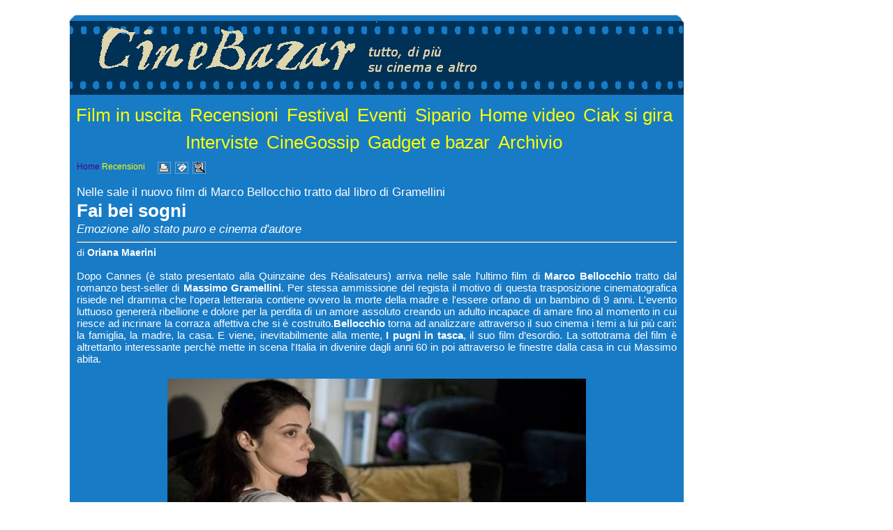

--- FILE ---
content_type: text/html
request_url: https://cinebazar.it/riv1a004866.htm
body_size: 15394
content:
<html><head><!-- Global site tag (gtag.js) - Google Analytics -->
<script async src="https://www.googletagmanager.com/gtag/js?id=G-G8MSW321XJ"></script>
<script>
  window.dataLayer = window.dataLayer || [];
  function gtag(){dataLayer.push(arguments);}
  gtag('js', new Date());

  gtag('config', 'G-G8MSW321XJ');
</script>

<script type="text/javascript">

  var _gaq = _gaq || [];
  _gaq.push(['_setAccount', 'UA-19328355-1']);
  _gaq.push(['_trackPageview']);

  (function() {
    var ga = document.createElement('script'); ga.type = 'text/javascript'; ga.async = true;
    ga.src = ('https:' == document.location.protocol ? 'https://ssl' : 'http://www') + '.google-analytics.com/ga.js';
    var s = document.getElementsByTagName('script')[0]; s.parentNode.insertBefore(ga, s);
  })();

</script><meta http-equiv="Content-Type" content="text/html; charset=windows-1252"><meta name="description" lang="it" content="Nelle sale il nuovo film di Marco Bellocchio tratto dal libro di Gramellini - Fai bei sogni - Emozione allo stato puro  e cinema d'autore"><meta name="keywords" lang="it" content="cinema, film, attori, attrici, registi, critica cinematografica, film in uscita, stagione cinematografica, gossip, gadget, sale cinematografiche, nickelodeon, cammeo, attore, attrice, hollywood, festival, eventi, cinefilo, cinefili, finzione, cstr"><title>Fai bei sogni</title><LINK href="riv1.css" rel="stylesheet" type="text/css">
<style media="print" type="text/css">
/*stili specifici per il layout per la stampante*/
html,body{margin: 0;padding:0}
body{font-family: arial,sans-serif;font-size: 76%;}
TD#TDheader{width: 100%;}
TD#TDcontent{width: 100%;}
TD#TDfooter{width: 100%;}
</style>
<style media="screen" type="text/css">
/*stili specifici per il layout - per lo schermo*/
html,body{margin: 0px 0px 0px 0px;padding: 0px 0px 0px 0px;}
body{font-family: arial,sans-serif}
div#DIVcontainer{margin: 0px 0px 0px 0px;text-align:center;}
TABLE#TABLEcontainer{width:1080px;text-align:center;margin: 0px 0px 0px 0px;padding: 0px 0px 0px 0px;}
TD#TDheader{width:1080px;text-align:center;background-color:white;margin: 0px 0px 0px 0px;padding: 0px 0px 0px 0px;}
TD#TDbordosx{vertical-align:top;text-align:left;background-image:url('/public/cbz/immagini/10333.gif');margin: 0px 0px 0px 0px;padding: 0px 0px 0px 0px;}
TD#TDcontent{vertical-align:top;text-align:left;margin: 0px 0px 0px 0px;padding: 0px 10px 10px 10px; background-color:#187BC6;}
TD#TDbordodx{vertical-align:top;text-align:left;background-image:url('/public/cbz/immagini/10329.gif');margin: 0px 0px 0px 0px;padding: 0px 0px 0px 0px;}
TD#TDfooter{width:1080px;text-align:center;background-color:white;margin: 0px 0px 0px 0px;padding: 0px 0px 0px 0px;}
</style>
</head><body><STYLE TYPE="text/css">
<!--
.DEK {POSITION:absolute;VISIBILITY:hidden;Z-INDEX:200;}
//-->
</STYLE>
<DIV ID="dek" CLASS="dek"></DIV>
<SCRIPT TYPE="text/javascript">
<!--
self.focus();
var ffx = false;
Xoffset= 6;
Yoffset= 15;
var nav,old,iex=(document.all),yyy=-1000,xxx=-1000,yadd=0,xadd=0;
if(navigator.appName=="Netscape"){(document.layers)?nav=true:old=true;}
if ((navigator.userAgent.indexOf('Firefox') > 0) ) {old=false;nav=false;iex=false;ffx=true}
if ((navigator.userAgent.indexOf('Chrome') > 0) ) {old=false;nav=false;iex=false;ffx=true}
if ((navigator.userAgent.indexOf('Safari') > 0) ) {old=false;nav=false;iex=false;ffx=true}
if ((navigator.userAgent.indexOf('Opera') > -1) ) {old=false;nav=false;iex=false;ffx=true}
if(!old){
var skn=(nav)?document.dek:dek.style;
if(nav||ffx)document.captureEvents(Event.MOUSEMOVE);
document.onmousemove=get_mouse;
}
function VisualizzaPopup(msg){
var content="<TABLE class='clsPopup_TABLE'><TR><TD class='clsPopup_TD'>"+msg+"</TD></TR></TABLE>";
if(old){return;}
else{yyy=Yoffset;xxx=Xoffset;
 if(nav){skn.document.write(content);skn.document.close();skn.visibility="visible"}
 if(iex||ffx){document.all("dek").innerHTML=content;skn.visibility="visible"}
 }
}
function VisualizzaPopupNT(pXoffset,pYoffset,msg){
var content=msg;
if(old){return;}
else{yyy=pYoffset;xxx=pXoffset;
 if(nav){skn.document.write(content);skn.document.close();skn.visibility="visible"}
 if(iex||ffx){document.all("dek").innerHTML=content;skn.visibility="visible"}
 }
}
function get_mouse(e){
yadd=document.body.scrollTop;
xadd=document.body.scrollLeft;
var x=(nav||ffx)?e.pageX:event.x+xadd;skn.left=x+xxx;
var y=(nav||ffx)?e.pageY:event.y+yadd;skn.top=y+yyy;
}
function NascondiPopup(){
if(!old){yyy=-1000;xxx=-1000;skn.visibility="hidden";}
}
function PopupURLSchermoPieno(url,nomefinestra) {
  var nw;
  var jsParam;
  jsParam="fullscreen=no,scrollbars=yes,toolbar=no,directories=no,status=yes,statusbar=yes,resize=yes,resizable=yes,menubar=no,top=0,left=0,height=" + (screen.availHeight - 50) + ",width=" + (screen.availWidth - 10)
  nw=window.open("",nomefinestra,jsParam)
  nw.location.href=url;
  nw.focus();
}
function ZoomImg(pImg,pH,pW,pTitle) {
  var jsParam;
  var nw;
  jsParam="location=no,toolbar=no,status=yes,statusbar=yes,menubar=no,resizable=yes,resize=yes,scrollbars=yes,directories=no,screenX=0,left=" + (((screen.availWidth - pW)/2) - 12) + ",screenY=0,top=" + (((screen.availHeight - pH)/2) - 12) + ",height=" + pH + ",width=" + pW
  nw=window.open("","ZoomImg",jsParam)
  nw.document.write("<html><head><meta HTTP-EQUIV=pragma CONTENT=no-cache>");
  nw.document.write('<title>' + pTitle + '</title>');
  nw.document.write('</head><body>');
  nw.document.write('<table height="100%" width="100%"><tr><td align=center valign=middle><IMG SRC="'+pImg+'" border="0" ALT=""></td></tr>');
  nw.document.write('<tr><td align=center valign=middle><br><font size=-1>' + pTitle + '</font></td></tr>');
  nw.document.write('</table>');
  nw.document.write('</body></html>');
  nw.focus();
}
//-->
</SCRIPT>

<!-- Pagine (layout tabellare 1 colonna) -->
<div id="DIVcontainer">
<table id="TABLEcontainer" border=0 cellspacing=0 cellpadding=0>
   <tr><td colspan=3 id="TDheader"><head><!-- Global site tag (gtag.js) - Google Analytics -->
<script async src="https://www.googletagmanager.com/gtag/js?id=G-G8MSW321XJ"></script>
<script>
  window.dataLayer = window.dataLayer || [];
  function gtag(){dataLayer.push(arguments);}
  gtag('js', new Date());

  gtag('config', 'G-G8MSW321XJ');
</script>

<script type="text/javascript">

  var _gaq = _gaq || [];
  _gaq.push(['_setAccount', 'UA-19328355-1']);
  _gaq.push(['_trackPageview']);

  (function() {
    var ga = document.createElement('script'); ga.type = 'text/javascript'; ga.async = true;
    ga.src = ('https:' == document.location.protocol ? 'https://ssl' : 'http://www') + '.google-analytics.com/ga.js';
    var s = document.getElementsByTagName('script')[0]; s.parentNode.insertBefore(ga, s);
  })();

</script></head><a href=/public/cbz/riv/riv1home.htm>
<TABLE WIDTH="900"  height="230" BORDER="0" align=center CELLSPACING="0" CELLPADDING="0" background=/public/cbz/immagini/10334.gif>
<TR><TD align="center"><br>.</TD></TR>
<TR>
<TD align="left" valign=top><A HREF="default.htm"  class="clsLinkImmagine"><IMG SRC="/public/cbz/riv/cinebazar.gif" border="0"></A>
</TD>
</TR>
<TR>
<TD align="center">
<br><br>
<a class="clsLinkArgomentoTOP"  href="riv1sez0024.htm">Film&nbsp;in&nbsp;uscita</a> <a class="clsLinkArgomentoTOP"  href="riv1sez0004.htm">Recensioni</a> <a class="clsLinkArgomentoTOP"  href="riv1sez0005.htm">Festival</a> <a class="clsLinkArgomentoTOP"  href="riv1sez0014.htm">Eventi</a> <a class="clsLinkArgomentoTOP"  href="riv1sez0020.htm">Sipario</a> <a class="clsLinkArgomentoTOP"  href="riv1sez0011.htm">Home&nbsp;video</a> <a class="clsLinkArgomentoTOP"  href="riv1sez0022.htm">Ciak&nbsp;si&nbsp;gira</a> <a class="clsLinkArgomentoTOP"  href="riv1sez0009.htm">Interviste</a> <a class="clsLinkArgomentoTOP"  href="riv1sez0016.htm">CineGossip</a> <a class="clsLinkArgomentoTOP"  href="riv1sez0018.htm">Gadget&nbsp;e&nbsp;bazar</a> <a class="clsLinkArgomentoTOP"  href="riv1sez0023.htm">Archivio</a> 
</TD>
</TR>
</TABLE>
</a></td></tr>
   <tr>
      <td id="TDbordosx"><IMG SRC="/public/cbz/immagini/10336.gif" align="baseline" border="0" alt="lato sinistro" WIDTH="100" HEIGHT="1" ></td>
      <td id="TDcontent"><IMG SRC="/public/cbz/immagini/10337.gif" align="baseline" border="0" alt="centro" WIDTH="860" HEIGHT="1" ><div align=left><p class="clsHomePrecSucc"><a class="clsLinkHomeRiv"  TARGET="_parent"  href="riv1home.htm">Home</a> <a class="clsLinkArg" href="riv1sez0004.htm">Recensioni</a> &nbsp;&nbsp;&nbsp;&nbsp;&nbsp;<a href="#" OnClick="self.print();return false;" style="background: transparent;"><img align="absmiddle" src="../immagini/print.gif" width="19" height="17" border="0" alt="Stampa questa pagina"></a>&nbsp;&nbsp;<a href="mailto:indirizzo_email?subject=Ti segnalo una pagina web interessante...&body=http://www.cinebazar.it/public/cbz/riv/riv1a004866.htm" style="background: transparent;"><img align="absmiddle" src="../immagini/mail.gif" width="19" height="17" border="0" alt="Invia questa pagina"></a>&nbsp;&nbsp;<a target="_blank" href="#" OnClick="PopupURLSchermoPieno('http://www.cinebazar.it/public/cbz/riv/riv1a004866.htm','');return false;" style="background: transparent;"><img align="absmiddle" src="../immagini/zoom.gif" width="19" height="17" border="0" alt="Zoom: apri la pagina in una nuova finestra"></a></p><br></div><div align=left><p class="clsOcchiello">Nelle sale il nuovo film di Marco Bellocchio tratto dal libro di Gramellini</p><p class="clsTitolo">Fai bei sogni</p><p class="clsSottotitolo">Emozione allo stato puro  e cinema d'autore</p><hr align="left"><p class="clsAutore">di <b>Oriana Maerini</b></p><br></div><p class="clsTesto" STYLE="text-align:justify" >Dopo Cannes (è stato presentato alla Quinzaine des Réalisateurs) arriva nelle sale l'ultimo film di <b>Marco Bellocchio</b> tratto dal romanzo best-seller di <b>Massimo Gramellini</b>. Per stessa ammissione del regista  il motivo di  questa trasposizione cinematografica risiede nel dramma che l'opera letteraria contiene ovvero la morte della madre e l'essere orfano di un bambino di 9 anni. L'evento luttuoso genererà ribellione e dolore per la perdita di un amore assoluto creando un adulto incapace di amare fino al momento in cui riesce ad incrinare la corraza affettiva che si è costruito.<b>Bellocchio</b> torna ad analizzare attraverso il suo cinema i temi a lui più cari: la famiglia, la madre, la casa. E viene, inevitabilmente alla mente, <b>I pugni in tasca</b>, il suo film d’esordio. La sottotrama del film è altrettanto interessante perchè mette in scena l'Italia in divenire dagli anni 60 in poi attraverso le finestre dalla casa in cui Massimo abita.<br><br></p><p align=center><IMG SRC="../immagini/11046.jpg"  HEIGHT=338  WIDTH=600  BORDER="0" HSPACE="5" VSPACE="2"  ALT=""  ></p><p class="clsTesto" STYLE="text-align:justify" ><br><br>La confezione cinematografica di questo dramma umano ed universale è, seguendo la cifra stilistica del regista, nitida e senza manierismi formali. A cominciare dall'eccellente fotografia di <b>Daniele Ciprì</b> che fin dalle prime scene, con un viraggio color seppia da album dei ricordi,  racconta la vita del bimbo insieme alla mamma adorata in casa e in strada. Evocativa del rapporto particolare è  la scena iniziale del film in cui la madre  balla il Twist col figlio in modo gioioso ed empatico. Da qui parte la comprensione della solitudine immensa del bambino dopo la perdita: è finita la gioia di vivere, il calore di un amore immenso ed unico.   <b>Fai bei sogni</b> è un film che emoziona e che trasporta lo spettatore dentro la pelle di Massimo, fa capire il perché delle sue scelte di vita (il lavoro di giornalista, l'impegno di reporter a Sarajevo, la rinuncia all'innamoramento) ma nel contempo è anche una sorta di "saggio" sull'Italia che cambia vista attraverso gli occhi di un cronista che ha il volto di <b>Valerio Mastrandrea</b>. Attore bravissimo quest'ultimo che supera, per immergersi totalmente nel   background di <b>Gramellini</b>, la sua "romanità" e risulta credibile nel ruolo di torinese e torinista che diventa giornalista per amore del calcio.<br>Nulla da eccepire anche sulla scelta del cast femminile: la sensualità di <b>Berenice Bejo</b> che in un cammeo interpreta la mamma di un amico di Massimo evocando il calore ed il rapporto fisico con la madre persa, la drammaticità di <b>Barbara Ronchi</b> che interpreta una donna costretta a reprimere con il figlio la sua ossessione suicida. <br><b>Fai bei sogni</b> è anche giallo intorno al mistero della morte della madre. Il protagonista è un detective che, se seguendo le tracce dei ricordi, scopre a mano a mano la verità che gli è stata celata per anni. Il cerchio si chiude con la una nuova "rinascita" attraverso un "tuffo" nell'anima e l'accettazione di un amore nuovo.<br><br><b>giudizio: *** 1/2</b><br><br><br></p><p align=center><IMG SRC="../immagini/11041.jpg"  HEIGHT=347  WIDTH=600  BORDER="0" HSPACE="5" VSPACE="2"  ALT=""  ></p><br><hr align="left"><p class="clsDataArticolo">(Mercoledì 9 Novembre 2016)</p><br><p class="clsHomePrecSucc"><a class="clsLinkHomeRiv"  TARGET="_parent"  href="riv1home.htm">Home</a> <a class="clsLinkArg" href="riv1sez0004.htm">Recensioni</a> &nbsp;&nbsp;&nbsp;&nbsp;&nbsp;<a href="#" OnClick="self.print();return false;" style="background: transparent;"><img align="absmiddle" src="../immagini/print.gif" width="19" height="17" border="0" alt="Stampa questa pagina"></a>&nbsp;&nbsp;<a href="mailto:indirizzo_email?subject=Ti segnalo una pagina web interessante...&body=http://www.cinebazar.it/public/cbz/riv/riv1a004866.htm" style="background: transparent;"><img align="absmiddle" src="../immagini/mail.gif" width="19" height="17" border="0" alt="Invia questa pagina"></a>&nbsp;&nbsp;<a target="_blank" href="#" OnClick="PopupURLSchermoPieno('http://www.cinebazar.it/public/cbz/riv/riv1a004866.htm','');return false;" style="background: transparent;"><img align="absmiddle" src="../immagini/zoom.gif" width="19" height="17" border="0" alt="Zoom: apri la pagina in una nuova finestra"></a></p></td>
      <td id="TDbordodx"><IMG SRC="/public/cbz/immagini/10336.gif" align="baseline" border="0" alt="lato destro" WIDTH="100" HEIGHT="1" ></td>
   </tr>
   <tr>
      <td colspan=3 id="TDfooter"><head><!-- Global site tag (gtag.js) - Google Analytics -->
<script async src="https://www.googletagmanager.com/gtag/js?id=G-G8MSW321XJ"></script>
<script>
  window.dataLayer = window.dataLayer || [];
  function gtag(){dataLayer.push(arguments);}
  gtag('js', new Date());

  gtag('config', 'G-G8MSW321XJ');
</script>

<script type="text/javascript">

  var _gaq = _gaq || [];
  _gaq.push(['_setAccount', 'UA-19328355-1']);
  _gaq.push(['_trackPageview']);

  (function() {
    var ga = document.createElement('script'); ga.type = 'text/javascript'; ga.async = true;
    ga.src = ('https:' == document.location.protocol ? 'https://ssl' : 'http://www') + '.google-analytics.com/ga.js';
    var s = document.getElementsByTagName('script')[0]; s.parentNode.insertBefore(ga, s);
  })();

</script></head><p align=center><IMG SRC="/public/cbz/immagini/10335.gif"  HEIGHT=90  WIDTH=900  BORDER="0" HSPACE="0" VSPACE="0"  ALT="" ></p></td>
    </tr>
</table>
</div></body></html>